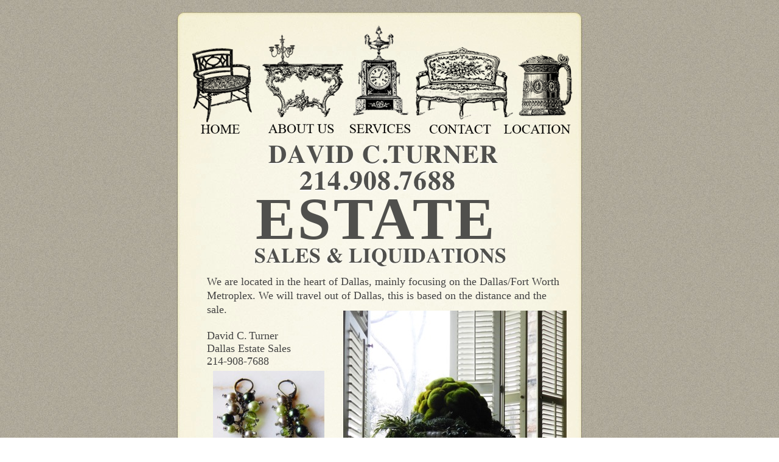

--- FILE ---
content_type: text/html
request_url: http://davidcturnerestatesales.com/David_C_Turner/LOCATION.html
body_size: 2660
content:
<?xml version="1.0" encoding="UTF-8"?>
<!DOCTYPE html PUBLIC "-//W3C//DTD XHTML 1.0 Transitional//EN" "http://www.w3.org/TR/xhtml1/DTD/xhtml1-transitional.dtd">


<html xmlns="http://www.w3.org/1999/xhtml" xml:lang="en" lang="en">
  <head>
    <meta http-equiv="Content-Type" content="text/html; charset=UTF-8" />
    <meta name="Generator" content="iWeb 3.0.4" />
    <meta name="iWeb-Build" content="local-build-20170502" />
    <meta http-equiv="X-UA-Compatible" content="IE=EmulateIE7" />
    <meta name="viewport" content="width=700" />
    <title>SALES &amp; LIQUIDATIONS</title>
    <link rel="stylesheet" type="text/css" media="screen,print" href="LOCATION_files/LOCATION.css" />
    <!--[if lt IE 8]><link rel='stylesheet' type='text/css' media='screen,print' href='LOCATION_files/LOCATIONIE.css'/><![endif]-->
    <!--[if gte IE 8]><link rel='stylesheet' type='text/css' media='screen,print' href='Media/IE8.css'/><![endif]-->
    <script type="text/javascript" src="Scripts/iWebSite.js"></script>
    <script type="text/javascript" src="LOCATION_files/LOCATION.js"></script>
  </head>
  <body style="background: rgb(255, 255, 255) url(LOCATION_files/Creme_browserbg.jpg) repeat scroll top left; margin: 0pt; " onload="onPageLoad();">
    <div style="text-align: center; ">
      <div style="margin-bottom: 20px; margin-left: auto; margin-right: auto; margin-top: 20px; overflow: hidden; position: relative; word-wrap: break-word;  text-align: left; width: 700px; " id="body_content">
        <div style="background: transparent url(LOCATION_files/LayeredPaper_03-1.jpg) repeat scroll top left; width: 700px; ">
          <div style="height: 421px; margin-left: 0px; position: relative; width: 700px; z-index: 5; " id="header_layer">
            <div style="height: 0px; line-height: 0px; " class="bumper"> </div>
            <div style="height: 248px; width: 700px;  height: 248px; left: 0px; position: absolute; top: 0px; width: 700px; z-index: 1; " class="tinyText style_SkipStroke">
              <img src="LOCATION_files/LayeredPaper_01.jpg" alt="" style="border: none; height: 248px; width: 700px; " />
            </div>
            


            <div id="id1" style="height: 148px; left: 126px; position: absolute; top: 271px; width: 453px; z-index: 1; " class="style_SkipStroke_1 shape-with-text">
              <div class="text-content graphic_textbox_layout_style_default_External_453_148" style="padding: 0px; ">
                <div class="graphic_textbox_layout_style_default">
                  <p style="padding-bottom: 0pt; padding-top: 0pt; " class="paragraph_style">ESTATE</p>
                </div>
              </div>
            </div>
            


            <div style="height: 79px; width: 392px;  height: 79px; left: 151px; position: absolute; top: 206px; width: 391px; z-index: 1; " class="tinyText style_SkipStrokeSkipFillSkipOpacity">
              <div style="position: relative; width: 391px; ">
                <img src="LOCATION_files/shapeimage_1.png" alt="DAVID C.TURNER    &#10;" style="height: 33px; left: 0px; margin-left: -1px; margin-top: 13px; position: absolute; top: 0px; width: 379px; " />
              </div>
            </div>
            


            <div style="height: 44px; width: 440px;  height: 43px; left: 128px; position: absolute; top: 378px; width: 436px; z-index: 1; " class="tinyText style_SkipStrokeSkipFillSkipOpacity">
              <div style="position: relative; width: 436px; ">
                <img src="LOCATION_files/shapeimage_2.png" alt="SALES &amp; LIQUIDATIONS" style="height: 36px; left: 0px; margin-left: -4px; margin-top: 8px; position: absolute; top: 0px; width: 418px; " />
              </div>
            </div>
            


            <div style="height: 56px; width: 309px;  height: 56px; left: 202px; position: absolute; top: 250px; width: 308px; z-index: 1; " class="tinyText style_SkipStrokeSkipFillSkipOpacity">
              <div style="position: relative; width: 308px; ">
                <img src="LOCATION_files/shapeimage_3.png" alt="214.908.7688" style="height: 35px; left: 0px; margin-left: -1px; margin-top: 11px; position: absolute; top: 0px; width: 257px; " />
              </div>
            </div>
            


            <div style="height: 194px; width: 630px;  height: 194px; left: 23px; position: absolute; top: 16px; width: 630px; z-index: 1; " class="tinyText style_SkipStroke_2">
              <img src="LOCATION_files/head4.png" alt="" style="border: none; height: 194px; width: 631px; " />
            </div>
            


            <div class="tinyText" style="height: 184px; left: 16px; position: absolute; top: 22px; width: 121px; z-index: 1; ">
              <img usemap="#map1" id="shapeimage_4" src="LOCATION_files/shapeimage_4.png" style="border: none; height: 190px; left: -3px; position: absolute; top: -3px; width: 127px; z-index: 1; " alt="" title="" /><map name="map1" id="map1"><area href="HOME.html" title="HOME.html" alt="HOME.html" coords="3, 3, 124, 187" /></map>
            </div>
            


            <div class="tinyText" style="height: 184px; left: 149px; position: absolute; top: 22px; width: 121px; z-index: 1; ">
              <img usemap="#map2" id="shapeimage_5" src="LOCATION_files/shapeimage_5.png" style="border: none; height: 190px; left: -3px; position: absolute; top: -3px; width: 127px; z-index: 1; " alt="" title="" /><map name="map2" id="map2"><area href="ABOUT_US.html" title="ABOUT_US.html" alt="ABOUT_US.html" coords="3, 3, 124, 187" /></map>
            </div>
            


            <div class="tinyText" style="height: 184px; left: 275px; position: absolute; top: 22px; width: 121px; z-index: 1; ">
              <img usemap="#map3" id="shapeimage_6" src="LOCATION_files/shapeimage_6.png" style="border: none; height: 190px; left: -3px; position: absolute; top: -3px; width: 127px; z-index: 1; " alt="" title="" /><map name="map3" id="map3"><area href="SERVICES.html" title="SERVICES.html" alt="SERVICES.html" coords="3, 3, 124, 187" /></map>
            </div>
            


            <div class="tinyText" style="height: 184px; left: 405px; position: absolute; top: 22px; width: 121px; z-index: 1; ">
              <img usemap="#map4" id="shapeimage_7" src="LOCATION_files/shapeimage_7.png" style="border: none; height: 190px; left: -3px; position: absolute; top: -3px; width: 127px; z-index: 1; " alt="" title="" /><map name="map4" id="map4"><area href="CONTACT.html" title="CONTACT.html" alt="CONTACT.html" coords="3, 3, 124, 187" /></map>
            </div>
            


            <div class="tinyText" style="height: 184px; left: 531px; position: absolute; top: 22px; width: 121px; z-index: 1; ">
              <img usemap="#map5" id="shapeimage_8" src="LOCATION_files/shapeimage_8.png" style="border: none; height: 190px; left: -3px; position: absolute; top: -3px; width: 127px; z-index: 1; " alt="" title="" /><map name="map5" id="map5"></map>
            </div>
          </div>
          <div style="float: left; margin-left: 0px; position: relative; width: 700px; z-index: 10; " id="nav_layer">
            <div style="height: 0px; line-height: 0px; " class="bumper"> </div>
            <div style="height: 100px; width: 67px;  height: 100px; left: 1561px; position: absolute; top: 72px; width: 67px; z-index: 1; " class="tinyText style_SkipStroke_2">
              <img src="LOCATION_files/URN%202.jpg" alt="" style="border: none; height: 100px; width: 68px; " />
            </div>
            


            <div style="height: 351px; width: 228px;  height: 351px; left: 1618px; position: absolute; top: 128px; width: 228px; z-index: 1; " class="tinyText style_SkipStroke_2">
              <img src="LOCATION_files/URN%201.jpg" alt="" style="border: none; height: 351px; width: 229px; " />
            </div>
            <div style="clear: both; height: 0px; line-height: 0px; " class="spacer"> </div>
          </div>
          <div style="margin-left: 0px; position: relative; width: 700px; z-index: 15; " id="body_layer">
            <div style="height: 0px; line-height: 0px; " class="bumper"> </div>
            <div style="height: 246px; width: 300px;  height: 246px; left: 1677px; position: absolute; top: -271px; width: 300px; z-index: 1; " class="tinyText style_SkipStroke_2">
              <img src="LOCATION_files/get-attachment-5.aspx.jpg" alt="" style="border: none; height: 246px; width: 300px; " />
            </div>
            


            <div style="height: 317px; width: 211px;  height: 317px; left: 1555px; position: absolute; top: 1051px; width: 211px; z-index: 1; " class="tinyText style_SkipStroke_2">
              <img src="LOCATION_files/Box%3Acandles.jpg" alt="" style="border: none; height: 317px; width: 211px; " />
            </div>
            


            <div style="height: 360px; width: 297px;  height: 360px; left: 1838px; position: absolute; top: 538px; width: 297px; z-index: 1; " class="tinyText style_SkipStroke_2">
              <img src="LOCATION_files/CANDLE%202Hero.jpg" alt="" style="border: none; height: 361px; width: 297px; " />
            </div>
            


            <div id="id2" style="height: 141px; left: 366px; position: absolute; top: 647px; width: 291px; z-index: 1; " class="style_SkipStroke_1 shape-with-text">
              <div class="text-content graphic_textbox_layout_style_default_External_291_141" style="padding: 0px; ">
                 <div class="graphic_textbox_layout_style_default">
                  <p style="padding-top: 10pt; " class="paragraph_style_3">For our upcoming sales, please <br /></p>
                  <p class="paragraph_style_3">go to <a title="http://www.estatesales.net/estate-sale-companies/13361.aspx" href="http://www.estatesales.net/estate-sale-companies/13361.aspx">www.estatesales.net</a> and</p>
                  <p class="paragraph_style_3">look for sales by David C.Turner,</p>
                  <p class="paragraph_style_3"> Dallas Estate Sales. </p>
                </div>
              </div>
            </div>
            


            <div style="height: 195px; width: 312px;  height: 195px; left: 33px; position: absolute; top: 612px; width: 312px; z-index: 1; " class="tinyText style_SkipStroke_2">
              <img src="LOCATION_files/8Besty.jpg" alt="" style="border: none; height: 195px; width: 313px; " />
            </div>
            


            <div style="height: 161px; width: 183px;  height: 161px; left: 60px; position: absolute; top: 381px; width: 183px; z-index: 1; " class="tinyText style_SkipStroke_2">
              <img src="LOCATION_files/18*%20gr%20ears.jpg" alt="" style="border: none; height: 162px; width: 183px; " />
            </div>
            


            <div style="height: 193px; width: 183px;  height: 193px; left: 60px; position: absolute; top: 169px; width: 183px; z-index: 1; " class="tinyText style_SkipStroke_2">
              <img src="LOCATION_files/BEAD*%20GREEN.jpg" alt="" style="border: none; height: 194px; width: 183px; " />
            </div>
            


            <div style="height: 525px; width: 367px;  height: 525px; left: 274px; position: absolute; top: 70px; width: 367px; z-index: 1; " class="tinyText style_SkipStroke_2">
              <img src="LOCATION_files/1-URN.jpg" alt="" style="border: none; height: 526px; width: 367px; " />
            </div>
            


            <div id="id3" style="height: 206px; left: 45px; position: absolute; top: 6px; width: 604px; z-index: 1; " class="style_SkipStroke_1 shape-with-text">
              <div class="text-content style_External_604_206" style="padding: 0px; ">
                <div class="style">
                  <p style="padding-top: 0pt; " class="paragraph_style_2">We are located in the heart of Dallas, mainly focusing on the Dallas/Fort Worth Metroplex. We will travel out of Dallas, this is based on the distance and the sale.<br /></p>
                  <p class="paragraph_style_3"><br /></p>
                  <p class="paragraph_style_3">David C.<span class="style_1"> </span>Turner<br /></p>
                  <p class="paragraph_style_3">Dallas Estate Sales<br /></p>
                  <p class="paragraph_style_3">214-908-7688<br /></p>
                </div>
              </div>
            </div>
            


            <div id="id4" style="height: 110px; left: 132px; position: absolute; top: 823px; width: 442px; z-index: 1; " class="style_SkipStroke_1 shape-with-text">
              <div class="text-content graphic_textbox_layout_style_default_External_442_110" style="padding: 0px; ">
                <div class="graphic_textbox_layout_style_default">
                  <p style="padding-top: 0pt; " class="paragraph_style_4"><span class="style_2">       David C. Turner </span><span class="style_3">214.908.7688</span>  <br /></p>
                  <p class="paragraph_style_4">email: <a title="mailto:DAVEDCTURNERESTATES@GMAIL.COM?subject=" href="mailto:DAVEDCTURNERESTATES@GMAIL.COM?subject=">davidcturnerestates@gmail.com</a><br /></p>
                  <p style="padding-bottom: 0pt; " class="paragraph_style_4">Web address: davidcturnerestatesales.com</p>
                </div>
              </div>
            </div>
            <div style="height: 933px; line-height: 933px; " class="spacer"> </div>
          </div>
          <div style="height: 120px; margin-left: 0px; position: relative; width: 700px; z-index: 0; " id="footer_layer">
            <div style="height: 0px; line-height: 0px; " class="bumper"> </div>
            <div style="height: 236px; width: 700px;  height: 236px; left: 0px; position: absolute; top: -116px; width: 700px; z-index: 1; " class="tinyText style_SkipStroke">
              <img src="LOCATION_files/LayeredPaper_04.jpg" alt="" style="border: none; height: 236px; width: 700px; " />
            </div>
          </div>
        </div>
      </div>
    </div>
  </body>
</html>




--- FILE ---
content_type: text/javascript
request_url: http://davidcturnerestatesales.com/David_C_Turner/LOCATION_files/LOCATION.js
body_size: 276
content:
// Created by iWeb 3.0.4 local-build-20200819

setTransparentGifURL('Media/transparent.gif');function hostedOnDM()
{return false;}
function onPageLoad()
{loadMozillaCSS('LOCATION_files/LOCATIONMoz.css')
adjustLineHeightIfTooBig('id1');adjustFontSizeIfTooBig('id1');adjustLineHeightIfTooBig('id2');adjustFontSizeIfTooBig('id2');adjustLineHeightIfTooBig('id3');adjustFontSizeIfTooBig('id3');adjustLineHeightIfTooBig('id4');adjustFontSizeIfTooBig('id4');fixAllIEPNGs('Media/transparent.gif');performPostEffectsFixups()}
